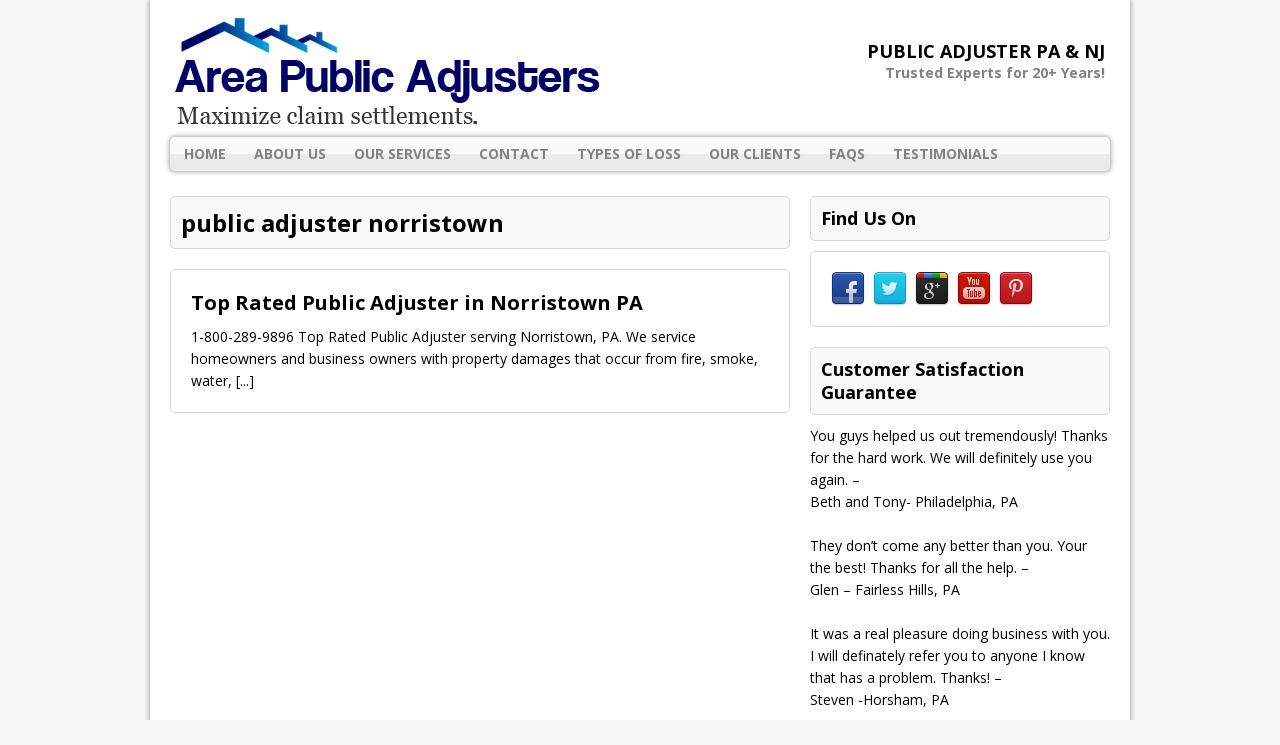

--- FILE ---
content_type: text/css
request_url: https://www.areapublicadjusters.com/wp-content/themes/mh_corporate/style.css?ver=2.2.0
body_size: 7899
content:
/*****
Theme Name: MH Corporate
Theme URI: http://www.mhthemes.com/themes/mh/corporate/
Author: MH Themes
Author URI: http://www.mhthemes.com/
Description: MH Corporate WordPress Theme is a clean, modern and fully responsive WordPress theme with a light and minimalistic styling, which is perfectly suited for corporate and business websites. This flexible business WordPress theme is ideal to promote your products and services or to run a corporate blog.
Version: 2.2.0
License: GNU General Public License v2.0
License URI: http://www.gnu.org/licenses/gpl-2.0.html
Text Domain: mhc
Domain Path: /languages/
Tags: two-columns, left-sidebar, right-sidebar, responsive-layout, custom-background, custom-colors, custom-header, custom-menu, featured-images, theme-options, threaded-comments, full-width-template, translation-ready, rtl-language-support
*****/

/***** CSS Reset based on the work by Eric Meyer: http://meyerweb.com/eric/tools/css/reset/ v2.0 *****/

html, body, div, span, applet, object, iframe, h1, h2, h3, h4, h5, h6, p, blockquote, pre, a, abbr, acronym, address, big, cite, code, del, dfn, em, img, ins, kbd, q, s, samp, small, strike, strong, sub, sup, tt, var, b, u, i, center, dl, dt, dd, ol, ul, li, fieldset, form, label, legend, table, caption, tbody, tfoot, thead, tr, th, td, article, aside, canvas, details, embed, figure, figcaption, footer, header, hgroup, menu, nav, output, ruby, section, summary, time, mark, audio, video { margin: 0; padding: 0; border: 0; font-size: 100%; font: inherit; vertical-align: baseline; }
article, aside, details, figcaption, figure, footer, header, hgroup, menu, nav, section { display: block; }
ol, ul { list-style: none; }
blockquote, q { quotes: none; }
blockquote:before, blockquote:after, q:before, q:after { content: ''; content: none; }
table { border-collapse: collapse; border-spacing: 0; }

/***** Add round corners to several classes and elements *****/

.round-corners, .main-nav, .breadcrumb, .spotlight, .page-title, .author-box, .cat-desc, .box, .testimonial, .section-title, .post-navigation, .attachment, #respond, .wpcf7-form, img, .sb-widget .widget-title, .sb-widget .cp-widget, .sb-widget .user-widget, .sb-widget .mh-social-widget, .sb-widget .nip-widget, .sb-widget [id*='carousel-'], [id*='slider-'], .sitemap-widget, footer { -webkit-border-radius: 5px; -moz-border-radius: 5px; border-radius: 5px; }

/***** Structure *****/

html { height: 100%; font-size: 100%; -ms-text-size-adjust: none; -webkit-text-size-adjust: none; }
body { height: 100%; font-family: 'Open Sans', Helvetica, Arial, sans-serif; font-size: 14px; font-size: 0.875rem; line-height: 1.6; background: #f7f7f7; word-wrap: break-word; }
.wrapper-corporate { height: 100%; }
.fullbg .custom-background { -webkit-background-size: cover; -moz-background-size: cover; -o-background-size: cover; background-size: cover; }
.mh-container { width: 980px; margin: 0 auto; min-height: 100%; background: #fff; position: relative; -webkit-box-shadow: 0 0 5px 1px #a8a8a8; -moz-box-shadow: 0 0 5px 1px #a8a8a8; box-shadow: 0 0 5px 1px #a8a8a8; }
.mh-wrapper { padding: 20px; background: #fff; }
.mh-content, .hp-content { width: 620px; overflow: hidden; }
.mh-sidebar, .hp-sidebar { width: 300px; float: left; overflow: hidden; }
.mh-disable-sb .mh-content { width: 100%; }
.sb-right { margin-left: 20px; }
.sb-left { margin-right: 20px; }
.left { float: left; }
.right { float: right; }
.hp { padding-bottom: 0; }

/***** Columns *****/

.row [class*='col-']:first-child { margin: 0; }
[class*='col-'] { float: left; margin-left: 2.04%; overflow: hidden; }
.col-1-1 { width: 100%; }
.col-1-2 { width: 48.98%; }
.col-1-3 { width: 31.973%; }
.col-2-3 { width: 65.986%; }
.col-1-4 { width: 23.47%; }
.col-3-4 { width: 74.49%; }
.col-1-5 { width: 18.368%; }
.col-1-6 { width: 14.966%; }
.col-1-7 { width: 12.537%; }
.col-1-8 { width: 10.715%; }
.clear { clear: both; }
.clearfix { display: block; }
.clearfix:after { content: "."; display: block; clear: both; visibility: hidden; line-height: 0; height: 0; margin: 0; padding: 0; }

/***** Typography *****/

h1 { font-size: 32px; font-size: 2rem; }
h2 { font-size: 24px; font-size: 1.5rem; }
h3 { font-size: 20px; font-size: 1.25rem; }
h4 { font-size: 18px; font-size: 1.125rem; }
h5 { font-size: 16px; font-size: 1rem; }
h6 { font-size: 14px; font-size: 0.875rem; }
h1, h2, h3, h4, h5, h6 { font-family: 'Open Sans', Helvetica, Arial, sans-serif; color: #000; line-height: 1.3; font-weight: 700; }
b, strong { font-weight: bold; }
i, em { font-style: italic; }
small { font-size: 6px; font-size: 0.375rem; }
big { font-size: 20px; font-size: 1.25rem; }
pre, code { font-family: "Consolas", Courier New, Courier, monospace; margin-bottom: 20px; margin-bottom: 1.25rem; background: #f7f7f7; border: 1px solid #d8d8d8; }
pre { padding: 20px; padding: 1.25rem; white-space: pre-wrap; white-space: -o-pre-wrap; white-space: -moz-pre-wrap; white-space: -webkit-pre-wrap; }
kbd { padding: 0px 6px; padding: 0rem 0.375rem; background-color: #f7f7f7; border: 1px solid #aaa; border-radius: 0.1875em; -moz-border-radius: 0.1875em; -moz-box-shadow: 0 0.0625em 0 rgba(0, 0, 0, 0.2), 0 0 0 0.125em white inset; -webkit-border-radius: 0.1875em; -webkit-box-shadow: 0 0.0625em 0 rgba(0, 0, 0, 0.2), 0 0 0 0.125em white inset; box-shadow: 0 0.0625em 0 rgba(0, 0, 0, 0.2), 0 0 0 0.125em white inset; text-shadow: 0 0.0625em 0 #fff; }
blockquote { font-style: italic; padding: 20px; padding: 1.25rem; border-left: 3px solid #30719d; background: #f7f7f7; color: #000; display: inline-block; }
sup { vertical-align: super; font-size: 10px; font-size: 0.625rem; }
sub { vertical-align: sub; font-size: 10px; font-size: 0.625rem; }
abbr, acronym { border-bottom: 1px dashed; cursor: help; }
cite { color: #9a9b97; }
q { font-style: italic; }
address { font-family: "Courier new"; line-height: 1.5; margin-bottom: 20px; margin-bottom: 1.25rem; }
hr { background-color: #d8d8d8; border: 0; height: 1px; margin-top: 10px; margin-bottom: 30px; }
a { color: #000; text-decoration: none; }
a:hover { color: #30719d; text-decoration: underline; }
.mh-excerpt a, .widget-title a { text-decoration: none; }

/***** Lists *****/

.entry ul, .commentlist ul { list-style: square; }
.entry ol, .commentlist ol { list-style: decimal; }
.entry ul, .commentlist ul, .entry ol, .commentlist ol { margin: 0 0 20px 40px; margin: 0 0 1.25rem 2.5rem; }
.entry ul ul, .commentlist ul ul, .entry ol ol, .commentlist ol ol { margin: 0 0 0 40px; margin: 0 0 0 2.5rem; }
dl { margin: 0 0 10px 20px; margin: 0 0 0.625rem 1.25rem; }
dt, dd { display: list-item; }
dt { list-style-type: square; font-weight: bold; }
dd { list-style-type: circle; margin-left: 20px; margin-left: 1.25rem; }
select { max-width: 100%; }

/***** Header *****/

.header-widget { width: 980px; margin: 1em auto 0; }
.header-wrap { padding-bottom: 5px; padding-bottom: 0.3125rem; background: #fff; }
.logo-wrap { position: relative; overflow: hidden; padding: 10px; padding: 0.625rem; margin: 0 10px; }
.logo { display: inline-block; margin: 20px 15px; }
.logo-name { text-transform: uppercase; text-shadow: 1px 2px 5px #969696; border-bottom: 3px solid #000; display: inline-block; }
.logo-desc { font-size: 14px; font-size: 0.875rem; color: #828282; text-align: center; }
.logo-overlay { position: absolute; display: block; top: 0; right: 0; margin-top: 40px; text-align: right; }
.logo-overlay .logo-name { font-size: 18px; font-size: 1.125rem; text-shadow: none; border-bottom: 0; }
.logo-overlay .logo-desc { text-align: right; }

/***** Navigation *****/

.main-nav { font-weight: 700; text-transform: uppercase; margin: 0 20px; background: #f7f7f7; background-image: -webkit-linear-gradient(top, #f9f9f9 0%, #f9f9f9 50%, #ebebeb 51%, #ebebeb 100%); background-image: -moz-linear-gradient(top, #f9f9f9 0%, #f9f9f9 50%, #ebebeb 51%, #ebebeb 100%); background-image: -ms-linear-gradient(top, #f9f9f9 0%, #f9f9f9 50%, #ebebeb 51%, #ebebeb 100%); background-image: -o-linear-gradient(top, #f9f9f9 0%, #f9f9f9 50%, #ebebeb 51%, #ebebeb 100%); background-image: linear-gradient(top, #f9f9f9 0%, #f9f9f9 50%, #ebebeb 51%, #ebebeb 100%); -webkit-box-shadow: 0 0 5px 1px #a8a8a8; -moz-box-shadow: 0 0 5px 1px #a8a8a8; box-shadow: 0 0 5px 1px #a8a8a8; }
.main-nav li { float: left; position: relative; }
.main-nav li:first-child { -webkit-border-top-left-radius: 5px; -webkit-border-bottom-left-radius: 5px; -moz-border-radius-topleft: 5px; -moz-border-radius-bottomleft: 5px; border-top-left-radius: 5px; border-bottom-left-radius: 5px; }
.main-nav li:hover { border-bottom-left-radius: 0; }
.main-nav li a { display: block; color: #828282; padding: 0.416em 1em; text-decoration: none; }
.main-nav li a:hover, .main-nav .current-menu-item a { color: #30719d; }
.main-nav ul li:hover > ul { display: block; background: #f1f1f1; z-index: 9999; }
.main-nav ul ul { display: none; position: absolute; }
.main-nav ul ul li { width: 13em; }
.main-nav ul ul li:hover { border-radius: 0; }
.main-nav ul ul ul { left: 100%; top: 0; }
.slicknav_menu { display: none; }

/***** SlickNav Mobile Menu Core Style *****/

.slicknav_btn { position: relative; display: block; vertical-align: middle; float: right; padding: 0.438rem 0.625rem; line-height: 1.125rem; cursor: pointer; }
.slicknav_menu .slicknav_menutxt { display: block; line-height: 1.125rem; float: left; }
.slicknav_menu .slicknav_icon { float: left; margin: 0.188rem 0 0 0.438rem; }
.slicknav_menu .slicknav_no-text { margin: 0; }
.slicknav_menu .slicknav_icon-bar { display: block; width: 1.125rem; height: 0.125rem; -webkit-border-radius: 1px; -moz-border-radius: 1px; border-radius: 1px; -webkit-box-shadow: 0 1px 0 rgba(0, 0, 0, 0.25); -moz-box-shadow: 0 1px 0 rgba(0, 0, 0, 0.25); box-shadow: 0 1px 0 rgba(0, 0, 0, 0.25); }
.slicknav_btn .slicknav_icon-bar + .slicknav_icon-bar { margin-top: 0.188rem }
.slicknav_nav { clear: both; }
.slicknav_nav ul, .slicknav_nav li { display: block; }
.slicknav_nav .slicknav_arrow { font-size: 0.8rem; margin: 0 0 0 0.4rem; }
.slicknav_nav .slicknav_item { display: block; cursor: pointer; }
.slicknav_nav a { display: block; }
.slicknav_nav .slicknav_item a { display: inline; }
.slicknav_menu:before, .slicknav_menu:after { content: " "; display: table; }
.slicknav_menu:after { clear: both; }
.slicknav_menu { *zoom: 1; }

/***** SlickNav User Default Style *****/

.slicknav_menu { font-size: 13px; font-size: 0.8125rem; }
.slicknav_btn { margin: 0 5px; text-decoration: none; }
.slicknav_menu .slicknav_menutxt { color: #30719d; font-weight: bold; }
.slicknav_menu .slicknav_icon-bar { background: #30719d; }
.slicknav_menu { border-bottom: 2px solid #30719d; }
.slicknav_nav { font-size: 16px; font-size: 1rem; font-weight: 600; color: #fff; margin: 0; padding: 0; margin-bottom: 20px; }
.slicknav_nav, .slicknav_nav ul { list-style: none; overflow: hidden; }
.slicknav_nav ul { padding: 20px 0 0 15px; border-top: 2px solid #30719d; }
.slicknav_nav ul ul { border: 0; padding: 0 0 0 15px; }
.slicknav_nav .slicknav_item { padding: 5px 10px; margin: 2px 5px; }
.slicknav_nav a { padding: 5px 10px; margin: 2px 5px; text-decoration: none; color: #000; }
.slicknav_nav .slicknav_item a { padding: 0; margin: 0; }
.slicknav_nav .slicknav_item:hover { color: #000; }
.slicknav_nav a:hover { color: #30719d; }
.slicknav_nav .slicknav_txtnode { margin-left: 15px; }

/***** FlexSlider Browser Resets *****/

.flex-container a:active, .flexslider a:active, .flex-container a:focus, .flexslider a:focus { outline: none; }
.slides, .flex-control-nav, .flex-direction-nav { margin: 0; padding: 0; list-style: none; }

/***** FlexSlider Icon Fonts *****/

@font-face { font-family: 'flexslider-icon'; src:url('fonts/flexslider-icon.eot'); src:url('fonts/flexslider-icon.eot?#iefix') format('embedded-opentype'), url('fonts/flexslider-icon.woff') format('woff'), url('fonts/flexslider-icon.ttf') format('truetype'), url('fonts/flexslider-icon.svg#flexslider-icon') format('svg'); font-weight: normal; font-style: normal; }

/***** FlexSlider Necessary Styles *****/

.flexslider { margin: 0; padding: 0; }
.flexslider .slides > li { display: none; -webkit-backface-visibility: hidden; }
.flexslider .slides img { width: 100%; display: block; }
.flex-pauseplay span { text-transform: capitalize; }
.slides:after { content: "."; display: block; clear: both; visibility: hidden; line-height: 0; height: 0; }
html[xmlns] .slides { display: block; }
* html .slides { height: 1%; }
.no-js .slides > li:first-child { display: block; }

/* Direction Nav */

.flex-direction-nav { *height: 0; }
.flex-direction-nav a  { text-decoration: none; display: block; width: 30px; height: 30px; margin: -12px 0 0; position: absolute; top: 50%; z-index: 10; overflow: hidden; opacity: 0; cursor: pointer; color: rgba(0,0,0,0.8); text-shadow: 1px 1px 0 rgba(255,255,255,0.3); -webkit-transition: all .3s ease; -moz-transition: all .3s ease; transition: all .3s ease; }
.flex-direction-nav .flex-prev { left: -50px; }
.flex-direction-nav .flex-next { right: -50px; text-align: right; }
.flexslider:hover .flex-prev { opacity: 0.7; left: 10px; }
.flexslider:hover .flex-next { opacity: 0.7; right: 10px; }
.flexslider:hover .flex-next:hover, .flexslider:hover .flex-prev:hover { opacity: 1; }
.flex-direction-nav .flex-disabled { opacity: 0 !important; filter: alpha(opacity=0); cursor: default; }
.flex-direction-nav a:before  { font-family: "flexslider-icon"; font-size: 30px; line-height: 1; display: inline-block; content: '\f001'; }
.flex-direction-nav a.flex-next:before  { content: '\f002'; }

/* Pause/Play */

.flex-pauseplay a { display: block; width: 20px; height: 20px; position: absolute; bottom: 5px; left: 10px; opacity: 0.8; z-index: 10; overflow: hidden; cursor: pointer; color: #000; }
.flex-pauseplay a:before  { font-family: "flexslider-icon"; font-size: 20px; display: inline-block; content: '\f004'; }
.flex-pauseplay a:hover  { opacity: 1; }
.flex-pauseplay a.flex-play:before { content: '\f003'; }

/* Control Nav */

.flex-control-nav { position: absolute; display: inline-block; bottom: 0; right: 0; margin: 16px; line-height: 1; z-index: 999; }
.flex-control-nav li { margin: 0 6px; display: inline-block; zoom: 1; *display: inline; }
.flex-control-paging li a { width: 11px; height: 11px; display: block; background: #666; background: rgba(0,0,0,0.5); cursor: pointer; text-indent: -9999px; -webkit-border-radius: 20px; -moz-border-radius: 20px; -o-border-radius: 20px; border-radius: 20px; -webkit-box-shadow: inset 0 0 3px rgba(0,0,0,0.3); -moz-box-shadow: inset 0 0 3px rgba(0,0,0,0.3); -o-box-shadow: inset 0 0 3px rgba(0,0,0,0.3); box-shadow: inset 0 0 3px rgba(0,0,0,0.3); }
.flex-control-paging li a:hover { background: #333; background: rgba(0,0,0,0.7); }
.flex-control-paging li a.flex-active { background: #000; background: rgba(0,0,0,0.9); cursor: default; }
.flex-control-thumbs { margin: 5px 0 0; position: static; overflow: hidden; }
.flex-control-thumbs li { width: 25%; float: left; margin: 0; }
.flex-control-thumbs img { width: 100%; display: block; opacity: .7; cursor: pointer; }
.flex-control-thumbs img:hover { opacity: 1; }
.flex-control-thumbs .flex-active { opacity: 1; cursor: default; }

/***** FlexSlider Custom Theme *****/

.flexslider { position: relative; zoom: 1; overflow: hidden; }
.flex-viewport { max-height: 2000px; -webkit-transition: all 1s ease; -moz-transition: all 1s ease; -o-transition: all 1s ease; transition: all 1s ease; }
.loading .flex-viewport { max-height: 300px; }
.flexslider .slides { zoom: 1; }
.slide-wrap { position: relative; overflow: hidden; }
.slide-caption { width: 50%; max-width: 80%; position: absolute; background: #f9f9f9; color: #000; bottom: 20px; left: 20px; }
.slide-caption .mh-excerpt a { color: #000; }
.slide-title { color: #000; margin-bottom: 10px; margin-bottom: 0.625rem; }
.slide-title:hover { color: #30719d; }
.slide-data { padding: 16px; padding: 1rem; }

/***** FlexSlider Custom Styles *****/

[id*='carousel-'] { direction: ltr; padding: 12px; }
.sb-widget [id*='carousel-'] { border: 1px solid #d8d8d8; }
[id*='carousel-'] li { width: 174px; height: auto; margin-right: 12px; }
.carousel-title { margin-bottom: 10px; margin-bottom: 0.625rem; }
.carousel-item { position: relative; }
.caption { position: absolute; padding: 2px 10px; padding: 0.125rem 0.625rem; background: #30719d; color: #fff; font-weight: 400; top: 10%; opacity: 0.7; filter: alpha(opacity=70); }
.carousel-item:hover .caption { opacity: 1; filter: alpha(opacity=100); }
.no-js [id*='carousel-'], .no-js .carousel-title { display: none; }

/***** Posts/Pages *****/

.breadcrumb { color: #828282; font-size: 13px; font-size: 0.8125rem; margin-bottom: 20px; margin-bottom: 1.25rem; padding: 5px 10px; padding: 0.3125rem 0.625rem; border: 1px solid #d8d8d8; }
.breadcrumb a { color: #828282; font-weight: 600; }
.breadcrumb a:hover { color: #30719d; }
.post, .mh-content .page, .mh-full-content .page { padding: 20px 20px 0 20px; border: 1px solid #d8d8d8; -webkit-border-radius: 5px; -moz-border-radius: 5px; border-radius: 5px; }
.post-header { margin-bottom: 20px; margin-bottom: 1.25rem; }
.page-title { font-size: 24px; font-size: 1.5rem; color: #000; margin-bottom: 20px; margin-bottom: 1.25rem; padding: 10px; padding: 0.625rem; background: #f9f9f9; border: 1px solid #d8d8d8; display: block; }
.subheading { font-size: 15px; font-size: 0.9375rem; color: #fff; line-height: 1.3; font-weight: 400; padding: 2px 7px; padding: 0.125rem 0.4375rem; background: #e64946; display: inline-block; }
.meta { font-size: 13px; font-size: 0.8125rem; line-height: 20px; line-height: 1.25rem; color: #828282; }
.post-meta { margin-top: 20px; margin-top: 1.25rem; padding: 5px; padding: 0.3125rem; border-top: 1px solid #d8d8d8; border-bottom: 1px solid #d8d8d8; }
.post-meta a { color: #828282; font-weight: 600; }
.post-meta a:hover { color: #30719d; }
.post-thumbnail { max-width: 940px; margin-bottom: 20px; margin-bottom: 1.25rem; }
.entry h1, .entry h2, .entry h3, .entry h4, .entry h5, .entry h6, .entry p, .entry blockquote, .entry .flex-vid, .entry row, .entry .mh-video-container { margin-bottom: 20px; margin-bottom: 1.25rem; }
.entry blockquote p:last-child { margin: 0; }
.entry a { color: #30719d; }
.content-ad { max-width: 100%; float: left; margin: 0px 20px 10px 0px; margin: 0rem 1.25rem 0.625rem 0rem; }
.post-tags { margin-bottom: 20px; margin-bottom: 1.25rem; }
.post-tags li { float: left; margin: 0px 6px 6px 0px; margin: 0rem 0.375rem 0.375rem 0rem; background: #555555; }
.post-tags li:hover { background: #30719d; }
.post-tags a, .post-tags a:hover { color: #fff; padding: 2px 10px; padding: 0.125rem 0.625rem; display: block; text-decoration: none; }
.section-title { padding: 10px; padding: 0.625rem; margin-bottom: 20px; margin-bottom: 1.25rem; background: #f6f6f6; border: 1px solid #d7d8d8; }
.attachment { padding: 20px; padding: 1.25rem; border: 1px solid #d8d8d8; }
.sticky { }

/***** Authorbox *****/

.author-box { line-height: 1.5; margin-top: 20px; margin-top: 1.25rem; padding: 10px; background: #f9f9f9; border: 1px solid #d8d8d8; }
.author .author-box { margin-bottom: 20px; margin-bottom: 1.25rem; }
.author-box-avatar { float: left; margin-right: 10px; }
.author-box-name { margin-bottom: 10px; }

/***** Related Posts *****/

.related-posts { margin-top: 20px; margin-top: 1.25rem; }
.related-wrap { border: 1px solid #d8d8d8; padding: 20px; padding: 1.25rem; }
.related-item { margin-top: 15px; margin-top: 0.9375rem; padding-top: 15px; padding-top: 0.9375rem; border-top: 1px solid #d8d8d8; }
.related-item:first-child { margin-top: 0; padding-top: 0; border-top: 0; }
.related-thumb { float: left; margin-right: 15px; margin-right: 0.9375rem; }
.related-data { padding-top: 6px; padding-top: 0.375rem; }
.related-subheading { color: #999; }
.related-title { font-size: 16px; font-size: 1rem; }
.related-title:hover { color: #30719d; }

/***** Sitemap Template *****/

.sitemap .page-title { margin-bottom: 20px; margin-bottom: 1.25rem; }
.sitemap-widget { overflow: hidden; margin-bottom: 20px; margin-bottom: 1.25rem; border: 1px solid #d8d8d8; }
.sitemap-widget .widget-title { background: #f9f9f9; padding: 10px; padding: 0.625rem; border-bottom: 1px solid #d8d8d8; }
.sitemap ul { list-style: none; padding: 10px 20px; padding: 0.625rem 1.25rem; margin-left: 0; }
.sitemap ul > li { border-top: 1px solid #d8d8d8; padding: 4px 0; padding: 0.25rem 0; }
.sitemap ul > li:first-child { border: 0; }
.sitemap .children { list-style: square; padding: 0; margin: 0 0 0 16px; margin: 0 0 0 1rem; }

/***** Archives *****/

.loop-wrap { padding: 20px; padding: 1.25rem; border: 1px solid #d8d8d8; }
.loop-wrap, .loop-ad { margin-bottom: 20px; margin-bottom: 1.25rem; }
.loop-data { margin-bottom: 10px; margin-bottom: 0.625rem; }
.loop-thumb { margin: 0 0 10px; margin: 0 0 0.625rem; }
.loop-title:hover { color: #30719d; }
.cat-desc { margin-bottom: 20px; margin-bottom: 1.25rem; padding: 20px; padding: 1.25rem; background: #f9f9f9; border: 1px solid #d8d8d8; }

/***** Pagination *****/

.post .pagination { padding-bottom: 20px; padding-bottom: 1.25rem; }
.page-numbers { padding: 5px 10px; padding: 0.3125rem 0.625rem; margin-bottom: 20px; background: #eee; display: inline-block; }
.page-numbers:hover, .current, a:hover .pagelink { background: #30719d; color: #fff; text-decoration: none; }
.page-numbers a { display: block; }
.pagelink { padding: 5px 10px; padding: 0.3125rem 0.625rem; background: #30719d; color: #fff; }
a .pagelink { background: #eee; color: #444; }
.post-navigation { padding: 10px; padding: 0.625rem; margin-top: 20px; margin-top: 1.25rem; background: #f6f6f6; border: 1px solid #d7d8d8; font-weight: 700; }
.post-nav a { font-size: 15px; font-size: 0.9375rem; }
.post-nav a:hover { text-decoration: none; }

/***** Footer *****/

footer { font-size: 13px; font-size: 0.8125rem; color: #000; padding: 20px; padding: 1.25rem; background: #2a2a2a; margin: 0 20px; background: #f9f9f9; border: 1px solid #d8d8d8; }
footer a { color: #000; }
.copyright-wrap { margin: 0 auto; padding: 5px 20px; }
.copyright { font-size: 12px; font-size: 0.75rem; padding: 0px 5px; padding: 0rem 0.3125rem; }

/***** Images / Video *****/

img { max-width: 100%; width: auto\9; /* ie8 */ height: auto; vertical-align: bottom; }
iframe, embed, object, video { max-width: 100%; }
.alignnone { display: block; margin: 20px 0; margin: 1.25rem 0; }
.aligncenter { display: block; margin: 20px auto 20px; margin: 1.25rem auto 1.25rem; }
.alignleft { display: inline; float: left; margin: 5px 20px 20px 0; margin: 0.3125rem 1.25rem 1.25rem 0; }
.alignright { display: inline; float: right; margin: 5px 0 20px 20px; margin: 0.3125rem 0 1.25rem 1.25rem; }
.wp-caption { max-width: 100%; }
.wp-caption-text { font-size: 12px; font-size: 0.75rem; font-weight: 700; line-height: 1.4; color: #000; margin-top: 5px; margin-top: 0.3125rem; display: block; }
.alignnone .wp-caption-text, .aligncenter .wp-caption-text, .alignleft .wp-caption-text, .alignright .wp-caption-text { margin-bottom: 0; }

/***** Gallery *****/

.gallery { margin-bottom: 20px; }
.gallery-item { float: left; margin: 0 4px 4px 0; overflow: hidden; position: relative; }
.gallery-columns-1 .gallery-item { max-width: 100%; }
.gallery-columns-2 .gallery-item { max-width: 48%; max-width: -webkit-calc(50% - 4px); max-width: calc(50% - 4px); }
.gallery-columns-3 .gallery-item { max-width: 32%; max-width: -webkit-calc(33.3% - 4px); max-width: calc(33.3% - 4px); }
.gallery-columns-4 .gallery-item { max-width: 23%; max-width: -webkit-calc(25% - 4px); max-width: calc(25% - 4px); }
.gallery-columns-5 .gallery-item { max-width: 19%; max-width: -webkit-calc(20% - 4px); max-width: calc(20% - 4px); }
.gallery-columns-6 .gallery-item { max-width: 15%; max-width: -webkit-calc(16.7% - 4px); max-width: calc(16.7% - 4px); }
.gallery-columns-7 .gallery-item { max-width: 13%; max-width: -webkit-calc(14.28% - 4px); max-width: calc(14.28% - 4px); }
.gallery-columns-8 .gallery-item { max-width: 11%; max-width: -webkit-calc(12.5% - 4px); max-width: calc(12.5% - 4px); }
.gallery-columns-9 .gallery-item { max-width: 9%; max-width: -webkit-calc(11.1% - 4px); max-width: calc(11.1% - 4px); }
.gallery-columns-1 .gallery-item:nth-of-type(1n), .gallery-columns-2 .gallery-item:nth-of-type(2n), .gallery-columns-3 .gallery-item:nth-of-type(3n), .gallery-columns-4 .gallery-item:nth-of-type(4n), .gallery-columns-5 .gallery-item:nth-of-type(5n), .gallery-columns-6 .gallery-item:nth-of-type(6n), .gallery-columns-7 .gallery-item:nth-of-type(7n), .gallery-columns-8 .gallery-item:nth-of-type(8n), .gallery-columns-9 .gallery-item:nth-of-type(9n) { margin-right: 0; }
.gallery-columns-1.gallery-size-medium figure.gallery-item:nth-of-type(1n+1), .gallery-columns-1.gallery-size-thumbnail figure.gallery-item:nth-of-type(1n+1), .gallery-columns-2.gallery-size-thumbnail figure.gallery-item:nth-of-type(2n+1), .gallery-columns-3.gallery-size-thumbnail figure.gallery-item:nth-of-type(3n+1) { clear: left; }
.gallery-caption { background-color: rgba(0, 0, 0, 0.7); -webkit-box-sizing: border-box; -moz-box-sizing: border-box; box-sizing: border-box; color: #fff; font-size: 12px; line-height: 1.5; margin: 0; max-height: 50%; opacity: 0; padding: 6px 8px; position: absolute; bottom: 0; left: 0; text-align: left; width: 100%; -webkit-border-bottom-right-radius: 5px; -webkit-border-bottom-left-radius: 5px; -moz-border-radius-bottomright: 5px; -moz-border-radius-bottomleft: 5px; border-bottom-right-radius: 5px; border-bottom-left-radius: 5px; }
.gallery-caption:before { content: ""; height: 100%; min-height: 49px; position: absolute; top: 0; left: 0; width: 100%; }
.gallery-item:hover .gallery-caption { opacity: 1; }
.gallery-columns-7 .gallery-caption, .gallery-columns-8 .gallery-caption, .gallery-columns-9 .gallery-caption { display: none; }

/***** Tables *****/

table { width: 100%; margin-bottom: 20px; margin-bottom: 1.25rem; border-left: 1px solid #d8d8d8; border-top: 1px solid #d8d8d8; }
td, th { padding: 5px 10px; padding: 0.3125rem 0.625rem; border-right: 1px solid #d8d8d8; border-bottom: 1px solid #d8d8d8; }
th { background-color: #30719d; font-weight: 600; color: #fff; }

/***** Widgets *****/

.posts-2, .pages-2 { margin-top: 20px; margin-top: 1.25rem; }
.sb-widget { overflow: hidden; margin-bottom: 20px; margin-bottom: 1.25rem; }
.sb-widget .widget-title { background: #f9f9f9; padding: 10px; padding: 0.625rem; margin-bottom: 10px; margin-bottom: 0.625rem; border: 1px solid #d8d8d8; }
.footer-widget { margin-bottom: 20px; margin-bottom: 1.25rem; overflow: hidden; }
.footer-widget-title { color: #000; border-bottom: 3px solid #30719d; margin-bottom: 20px; margin-bottom: 1.25rem; }

/***** MH Spotlight Widget *****/

.spotlight { position: relative; background: #f9f9f9; color: #000; padding: 20px; border: 1px solid #d8d8d8; }
.spotlight:hover .sl-caption { opacity: 1; filter: alpha(opacity=100); }
.spotlight .mh-excerpt a { color: #000; }
.sl-title { color: #000; font-size: 32px; font-size: 2rem; }
.sl-title:hover { color: #30719d; }
.sl-caption { position: absolute; top: 10%; padding: 4px 10px; padding: 0.25rem 0.625rem; background: #30719d; color: #fff; font-weight: 400; opacity: 0.9; filter: alpha(opacity=90); }
.sl-thumb { margin-bottom: 10px; margin-bottom: 0.625rem; overflow: hidden; }

/***** MH Custom Posts & Pages Widget *****/

.sb-widget .cp-widget { padding: 20px 20px 10px; padding: 1.25rem 1.25rem 0.625rem; border: 1px solid #d8d8d8; }
.sb-widget .cp-wrap { padding: 10px 0px; padding: 0.625rem 0rem; }
.mh-custom-posts-no-image .cp-small { padding: 5px 0; padding: 0.3125rem 0; }
.mh-custom-posts-no-image .cp-small:first-child { padding-top: 0; }
.footer-widget .cp-wrap { padding: 6px 0px; padding: 0.375rem 0rem; border-bottom: 1px solid #454545; }
.cp-widget-title { line-height: 1.3; }
.cp-small .meta { font-size: 11px; font-size: 0.6875rem; }
.cp-data { overflow: hidden; }
.cp-widget li:first-child { padding-top: 0; }
.cp-thumb { float: left; margin-right: 10px; margin-right: 0.625rem; }
.cp-thumb-xl { margin-bottom: 10px; margin-bottom: 0.625rem; }
.cp-widget .mh-excerpt { margin-top: 10px; margin-top: 0.625rem; }
.home-wide .cp-thumb-xl { float: left; margin: 0 20px 0 0; margin: 0 1.25rem 0 0; }

/***** MH Authors & MH Comments Widget *****/

.sb-widget .user-widget { padding: 20px 20px 10px; padding: 1.25rem 1.25rem 0.625rem; border: 1px solid #d8d8d8; }
.user-widget li:first-child { padding-top: 0; }
.sb-widget .uw-wrap { padding: 15px 0; padding: 0.9375rem 0; border-top: 1px solid #d8d8d8; }
.sb-widget .uw-wrap:first-child { border: 0; }
.footer-widget .uw-wrap { padding: 6px 0; padding: 0.375rem 0; border-bottom: 1px solid #454545; }
.uw-avatar { float: left; margin-right: 10px; margin-right: 0.625rem; }
.uw-text .author-name { font-size: 16px; font-size: 1rem; }
.uw-text a { font-weight: 700; }
.uw-data { font-size: 13px; font-size: 0.8125rem; color: #9a9b97; }

/***** MH Social Widget *****/

.sb-widget .mh-social-widget { padding: 20px 12px 12px 20px; border: 1px solid #d8d8d8; }
.mh-social-widget li { float: left; margin: 0 8px 8px 0; }

/***** MH News in Pictures *****/

.sb-widget .nip-widget { padding: 20px; padding: 1.25rem; border: 1px solid #d8d8d8; }
.nip-thumb { float: left; margin: 0 2px 2px 0 }

/***** MH YouTube Video Widget *****/

.mh-video-container { position: relative; padding-bottom: 56.25%; padding-top: 30px; height: 0; overflow: hidden; }
.mh-video-container iframe, .mh-video-container object, .mh-video-container embed { position: absolute; top: 0; left: 0; width: 100%; height: 100%; border: 0; }

/***** Default WordPress Widgets *****/

.sb-widget .menu > .menu-item, .sb-widget .cat-item { padding: 10px 0; padding: 0.375rem 0; border-top: 1px solid #d8d8d8; }
.sb-widget .menu-item:first-child, .sb-widget .cat-item:first-child { border: 0; }
.sb-widget .menu-item, .sb-widget .cat-item, .footer-widget .menu-item, .footer-widget .cat-item { line-height: 1.3; }
.sb-widget .sub-menu .menu-item { list-style: square; padding: 2px 0; padding: 0.125rem 0; margin: 0 0 0 16px; margin: 0 0 0 1rem; }
.footer-widget .menu > .menu-item, .footer-widget .cat-item { padding: 6px 0px; padding: 0.375rem 0rem; border-bottom: 1px solid #454545; }
.footer-widget .menu-item:first-child, .footer-widget .cat-item:first-child { padding-top: 0; }
#wp-calendar caption { text-align: left; padding: 10px; padding: 0.625rem; background: #f7f7f7;}
#wp-calendar th, #wp-calendar td { padding: 5px 10px; padding: 0.3125rem 0.625rem; text-align: center; }
#wp-calendar th { font-weight: 300; }
#wp-calendar #prev { text-align: left; }
.tagcloud a { margin: 2px; margin: 0.125rem; padding: 2px 10px; padding: 0.125rem 0.625rem; color: #666; white-space: nowrap; display: inline-block; -webkit-border-radius: 5px; -moz-border-radius: 5px; border-radius: 5px; }
.sb-widget .tagcloud a { background: #f6f6f6; }
.footer-widget .tagcloud a { background: #f2f2f2; }
.tagcloud a:hover { color: #fff; background: #30719d; text-decoration: none; }

/***** Searchform *****/

#searchform { padding: 5px; padding: 0.3125rem; background: #f6f6f6; border: 1px solid #d8d8d8; overflow: hidden; }
#searchform #s { width: 100%; font-size: 12px; font-size: 0.75rem; color: #444; background: none; border: none; }
#searchform #s:focus { outline: none; }
#searchsubmit { display: none; }

/***** Comments *****/

.comments-title { margin-top: 20px; margin-top: 1.25rem; }
.no-comments { padding: 10px; padding: 0.625rem; margin: 20px 0; background: #f6f6f6; border: 1px solid #d7d8d8; }
.commentlist { padding: 20px; padding: 1.25rem; margin-bottom: 20px; margin-bottom: 1.25rem; list-style: none; border: 1px solid #d8d8d8; }
.commentlist .comment .vcard { line-height: 2.5; padding: 10px 0px; padding: 0.625rem 0rem; margin-bottom: 20px; margin-bottom: 1.25rem; border-top: 1px solid #d8d8d8; border-bottom: 1px solid #d8d8d8; }
.commentlist .comment .avatar { width: 2.5em; height: 2.5em; padding: 2px; padding: 0.125rem; margin-right: 6px; margin-right: 0.375rem; background: #fff; border: 1px solid #f7f7f7; vertical-align: middle; }
.commentlist .bypostauthor .vcard { border-left: 3px solid #30719d; }
.commentlist .bypostauthor .avatar { margin-left: 6px; margin-left: 0.375rem; }
.commentlist .children { list-style: none; }
.commentlist h1, .commentlist h2, .commentlist h3, .commentlist h4, .commentlist h5, .commentlist h6 { margin-bottom: 20px; margin-bottom: 1.25rem; }
.comment-text p, .comment-text blockquote { margin-bottom: 20px; margin-bottom: 1.25rem; }
.comment-text blockquote p:last-child { margin: 0; }
.comment-info { color: #e64946; margin: 20px 0px; margin: 1.25rem 0rem; }
.pinglist { padding: 20px; padding: 1.25rem; margin-bottom: 20px; margin-bottom: 1.25rem; border: 1px solid #d8d8d8; }
.pinglist .pings { padding: 5px 0px; padding: 0.3125rem 0rem; border-top: 1px solid #d8d8d8; }
.pinglist .pings:first-child { border-top: 0; }

/***** Comment Form *****/

#respond { padding: 10px; padding: 0.625rem; margin-top: 20px; margin-top: 1.25rem; background: #f6f6f6; border: 1px solid #d7d8d8; }
#respond h3 { margin-bottom: 20px; margin-bottom: 1.25rem; }
#commentform p { margin-bottom: 10px; margin-bottom: 0.625rem; }
#comment { -webkit-transition: all 0.25s ease-in-out; -moz-transition: all 0.25s ease-in-out; transition: all 0.25s ease-in-out; }
#cancel-comment-reply-link { font-size: 12px; font-size: 0.75rem; background: #30719d; padding: 5px; padding: 0.3125rem; color: #fff; }
#cancel-comment-reply-link:hover { background: #30719d; }
.required { color: #e64946; }

/***** Forms *****/

input { font-size: 12px; font-size: 0.75rem; padding: 5px; padding: 0.3125rem; border: 1px solid #d7d8d8; -webkit-transition: all 0.25s ease-in-out; -moz-transition: all 0.25s ease-in-out; transition: all 0.25s ease-in-out; }
input[type=text], input[type=email], input[type=tel], input[type=url] { width: 60%; }
input[type=text]:hover, input[type=email]:hover, input[type=tel]:hover, input[type=url]:hover, textarea:hover { border: 1px solid #30719d; }
input[type=submit] { min-width: 75px; color: #fff; padding: 5px 10px; padding: 0.3125rem 0.625rem; background: #30719d; text-decoration: none; cursor: pointer; display: inline-block; -webkit-transition: all 0.1s linear; -moz-transition: all 0.1s linear; transition: all 0.1s linear; border: 0; -webkit-appearance: none; }
input[type=submit]:hover { background: #2a2a2a; }
textarea { width: 96%; line-height: 1.5; padding: 5px; padding: 0.3125rem; border: 1px solid #d7d8d8; }

/***** Contact Form 7 *****/

.wpcf7-form { font-size: 12px; font-size: 0.75rem; padding-bottom: 20px; }
.wpcf7-form p { margin-bottom: 10px; margin-bottom: 0.625rem; }
.wpcf7-response-output { background: #fff; }

/***** Social *****/

.share-buttons-container { position: relative; margin: 20px 0; padding: 10px 0; border-top: 1px solid #d8d8d8; border-bottom: 1px solid #d8d8d8; }
.no-js .share-buttons-container { display: none; }
.share-button { width: 150px; height: 20px; position: relative; float: left; }

/***** Shortcodes *****/

.ad-label { font-size: 10px; font-size: 0.625rem; }
.dropcap { font-size: 80px; font-size: 5rem; font-weight: 600; line-height: 0.8; color: #30719d; top: 0; margin-right: 6px; margin-right: 0.375rem; text-transform: uppercase; float: left; position: relative; }
.highlight { padding: 2px 5px; padding: 0.125rem 0.3125rem; }
.heading { border-bottom: 1px dotted #000; }
.box { position: relative; overflow: hidden; padding: 20px 20px 0; padding: 1.25rem 1.25rem 0; margin-bottom: 20px; margin-bottom: 1.25rem; border: 1px solid #d8d8d8; }
.box ul, .box ol { margin: 0 0 20px 20px; margin: 0 0 1.25rem 1.25rem; }
.normal { background: #f7f7f7; }
.alert { background: #ffe8e8; }
.success { background: #e5ffbc; }
.infobox { background: #feffcb; }
.event { background: #dfebff; }
.hide-box { position: absolute; top: 0; right: 8px; z-index: 999; cursor: pointer; color: #ddd; }
.no-js .hide-box { display: none; }
#testimonials ul, #images ul { list-style: none; margin: 0; }
.testimonial { position: relative; background: #f9f9f9; padding: 10px 10px 10px 60px; padding: 0.625rem 0.625rem 0.625rem 3.75rem; border: 1px solid #d8d8d8; }
.testimonial:before { position: absolute; top: 0; left: 10px; content: "\201C"; font-family: Georgia, serif; font-size: 100px; font-size: 6.25rem; line-height: 1; color: #999; font-style: normal; }
.testimonial-author { font-style: normal; color: #9a9b97; }
.entry .testimonial, .entry .image { margin-bottom: 20px; margin-bottom: 1.25rem; }
.flex-vid { position: relative; padding-bottom: 55%; padding-top: 8px; height: 0; overflow: hidden; }
.flex-vid iframe { position: absolute; top: 0; left: 0; width: 100%; height: 100%; }

/***** Media Queries *****/

@media screen and (max-width: 1000px) {
	.mh-container, .header-widget { width: 768px; }
	.hp-content, .mh-content { width: 479px; }
	.hp-sidebar, .mh-sidebar { width: 229px; }
	.spotlight img, .post-thumbnail img { width: 100%; }
	.share-button { width: 100px; }
}
@media screen and (max-width: 767px) {
	.mh-container, .header-widget { width: 600px; }
	.hp-content, .mh-content, .hp-sidebar, .mh-sidebar, .mq-footer { width: 100%; margin: 0; }
	.mh-sidebar { margin-top: 20px; margin-top: 1.25rem; }
	.header-wrap { padding: 0; border-bottom: 1px solid #d8d8d8; }
	.main-nav { box-shadow: none; }
	.entry-title { font-size: 24px; font-size: 1.5rem; }
	.slide-wrap img { -webkit-border-bottom-right-radius: 0px; -webkit-border-bottom-left-radius: 0px; -moz-border-radius-bottomright: 0px; -moz-border-radius-bottomleft: 0px; border-bottom-right-radius: 0px; border-bottom-left-radius: 0px; }
	.slide-caption { position: relative; width: 100%; max-width: 100%; bottom: 0; left: 0px; background: #f7f7f7; color: #000; border-top: 3px solid #30719d; }
	.slide-caption .slide-data { border: 1px solid #d8d8d8; border-top: 0; -webkit-border-bottom-right-radius: 5px; -webkit-border-bottom-left-radius: 5px; -moz-border-radius-bottomright: 5px; -moz-border-radius-bottomleft: 5px; border-bottom-right-radius: 5px; border-bottom-left-radius: 5px; }
	.slide-title, .sl-title { font-size: 20px; font-size: 1.25rem; }
	.slide-excerpt, .flex-control-nav, .related-subheading { display: none; }
	.cp-thumb-xl { float: left; margin: 0 20px 0 0; margin: 0 1.25rem 0 0; }
	.js .slicknav_menu { display: block; }
	.js .main-nav { background: none; }
	.js .main-nav .menu { display: none; }
}
@media screen and (max-width: 680px) {
	.mh-container, .header-widget { width: 400px; }
	.logo-name { font-size: 24px; font-size: 1.5rem; }
	.logo-desc { font-size: 14px; font-size: 0.875rem; }
    .logo-overlay { position: relative; margin-top: 10px; text-align: center; }
    .logo-overlay .logo-name { font-size: 18px; font-size: 1.125rem; }
    .logo-overlay .logo-desc { text-align: center; }
	.cp-thumb-xl, .home-wide .cp-thumb-xl, [class*='col-'] {float: none; width: 100%; margin: 0; }
	.cp-thumb-xl, .home-wide .cp-thumb-xl { margin-bottom: 10px; margin-bottom: 0.625rem; }
	.cp-thumb-xl img { width: 100%; }
	.commentlist ul, .commentlist ol, .commentlist ul ul, .commentlist ol ol { margin: 0 0 20px 0; margin: 0 0 1.25rem 0; }
}
@media screen and (max-width: 420px) {
	.mh-container, .header-widget { width: 100%; min-width: 300px; }
	.share-button { width: 75px; }
}